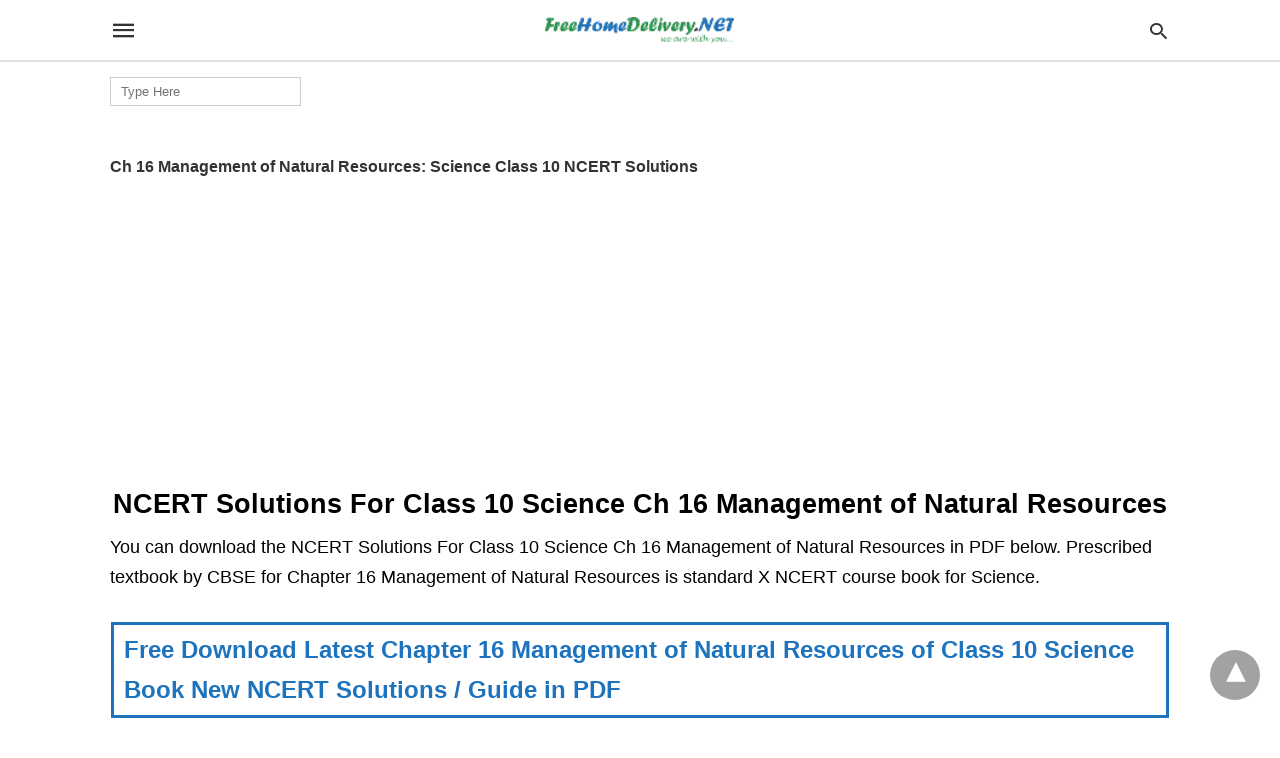

--- FILE ---
content_type: text/html; charset=UTF-8
request_url: https://freehomedelivery.net/ncert-solutions-class-10-science-chapter-16-management-natural-resources/?amp=1
body_size: 17686
content:
<!DOCTYPE html>
<html amp lang="en-US" i-amphtml-layout="" i-amphtml-no-boilerplate="" transformed="self;v=1" i-amphtml-binding> <head><meta charset="utf-8"><meta name="viewport" content="width=device-width"><link rel="preconnect" href="//cdn.ampproject.org"><link as="script" crossorigin="anonymous" href="https://cdn.ampproject.org/v0.mjs" rel="modulepreload"><style amp-runtime="" i-amphtml-version="012510081644000">html{overflow-x:hidden!important}html.i-amphtml-fie{height:100%!important;width:100%!important}html:not([amp4ads]),html:not([amp4ads]) body{height:auto!important}html:not([amp4ads]) body{margin:0!important}body{-webkit-text-size-adjust:100%;-moz-text-size-adjust:100%;-ms-text-size-adjust:100%;text-size-adjust:100%}html.i-amphtml-singledoc.i-amphtml-embedded{-ms-touch-action:pan-y pinch-zoom;touch-action:pan-y pinch-zoom}html.i-amphtml-fie>body,html.i-amphtml-singledoc>body{overflow:visible!important}html.i-amphtml-fie:not(.i-amphtml-inabox)>body,html.i-amphtml-singledoc:not(.i-amphtml-inabox)>body{position:relative!important}html.i-amphtml-ios-embed-legacy>body{overflow-x:hidden!important;overflow-y:auto!important;position:absolute!important}html.i-amphtml-ios-embed{overflow-y:auto!important;position:static}#i-amphtml-wrapper{overflow-x:hidden!important;overflow-y:auto!important;position:absolute!important;top:0!important;left:0!important;right:0!important;bottom:0!important;margin:0!important;display:block!important}html.i-amphtml-ios-embed.i-amphtml-ios-overscroll,html.i-amphtml-ios-embed.i-amphtml-ios-overscroll>#i-amphtml-wrapper{-webkit-overflow-scrolling:touch!important}#i-amphtml-wrapper>body{position:relative!important;border-top:1px solid transparent!important}#i-amphtml-wrapper+body{visibility:visible}#i-amphtml-wrapper+body .i-amphtml-lightbox-element,#i-amphtml-wrapper+body[i-amphtml-lightbox]{visibility:hidden}#i-amphtml-wrapper+body[i-amphtml-lightbox] .i-amphtml-lightbox-element{visibility:visible}#i-amphtml-wrapper.i-amphtml-scroll-disabled,.i-amphtml-scroll-disabled{overflow-x:hidden!important;overflow-y:hidden!important}amp-instagram{padding:54px 0px 0px!important;background-color:#fff}amp-iframe iframe{box-sizing:border-box!important}[amp-access][amp-access-hide]{display:none}[subscriptions-dialog],body:not(.i-amphtml-subs-ready) [subscriptions-action],body:not(.i-amphtml-subs-ready) [subscriptions-section]{display:none!important}amp-experiment,amp-live-list>[update]{display:none}amp-list[resizable-children]>.i-amphtml-loading-container.amp-hidden{display:none!important}amp-list [fetch-error],amp-list[load-more] [load-more-button],amp-list[load-more] [load-more-end],amp-list[load-more] [load-more-failed],amp-list[load-more] [load-more-loading]{display:none}amp-list[diffable] div[role=list]{display:block}amp-story-page,amp-story[standalone]{min-height:1px!important;display:block!important;height:100%!important;margin:0!important;padding:0!important;overflow:hidden!important;width:100%!important}amp-story[standalone]{background-color:#000!important;position:relative!important}amp-story-page{background-color:#757575}amp-story .amp-active>div,amp-story .i-amphtml-loader-background{display:none!important}amp-story-page:not(:first-of-type):not([distance]):not([active]){transform:translateY(1000vh)!important}amp-autocomplete{position:relative!important;display:inline-block!important}amp-autocomplete>input,amp-autocomplete>textarea{padding:0.5rem;border:1px solid rgba(0,0,0,.33)}.i-amphtml-autocomplete-results,amp-autocomplete>input,amp-autocomplete>textarea{font-size:1rem;line-height:1.5rem}[amp-fx^=fly-in]{visibility:hidden}amp-script[nodom],amp-script[sandboxed]{position:fixed!important;top:0!important;width:1px!important;height:1px!important;overflow:hidden!important;visibility:hidden}
/*# sourceURL=/css/ampdoc.css*/[hidden]{display:none!important}.i-amphtml-element{display:inline-block}.i-amphtml-blurry-placeholder{transition:opacity 0.3s cubic-bezier(0.0,0.0,0.2,1)!important;pointer-events:none}[layout=nodisplay]:not(.i-amphtml-element){display:none!important}.i-amphtml-layout-fixed,[layout=fixed][width][height]:not(.i-amphtml-layout-fixed){display:inline-block;position:relative}.i-amphtml-layout-responsive,[layout=responsive][width][height]:not(.i-amphtml-layout-responsive),[width][height][heights]:not([layout]):not(.i-amphtml-layout-responsive),[width][height][sizes]:not(img):not([layout]):not(.i-amphtml-layout-responsive){display:block;position:relative}.i-amphtml-layout-intrinsic,[layout=intrinsic][width][height]:not(.i-amphtml-layout-intrinsic){display:inline-block;position:relative;max-width:100%}.i-amphtml-layout-intrinsic .i-amphtml-sizer{max-width:100%}.i-amphtml-intrinsic-sizer{max-width:100%;display:block!important}.i-amphtml-layout-container,.i-amphtml-layout-fixed-height,[layout=container],[layout=fixed-height][height]:not(.i-amphtml-layout-fixed-height){display:block;position:relative}.i-amphtml-layout-fill,.i-amphtml-layout-fill.i-amphtml-notbuilt,[layout=fill]:not(.i-amphtml-layout-fill),body noscript>*{display:block;overflow:hidden!important;position:absolute;top:0;left:0;bottom:0;right:0}body noscript>*{position:absolute!important;width:100%;height:100%;z-index:2}body noscript{display:inline!important}.i-amphtml-layout-flex-item,[layout=flex-item]:not(.i-amphtml-layout-flex-item){display:block;position:relative;-ms-flex:1 1 auto;flex:1 1 auto}.i-amphtml-layout-fluid{position:relative}.i-amphtml-layout-size-defined{overflow:hidden!important}.i-amphtml-layout-awaiting-size{position:absolute!important;top:auto!important;bottom:auto!important}i-amphtml-sizer{display:block!important}@supports (aspect-ratio:1/1){i-amphtml-sizer.i-amphtml-disable-ar{display:none!important}}.i-amphtml-blurry-placeholder,.i-amphtml-fill-content{display:block;height:0;max-height:100%;max-width:100%;min-height:100%;min-width:100%;width:0;margin:auto}.i-amphtml-layout-size-defined .i-amphtml-fill-content{position:absolute;top:0;left:0;bottom:0;right:0}.i-amphtml-replaced-content,.i-amphtml-screen-reader{padding:0!important;border:none!important}.i-amphtml-screen-reader{position:fixed!important;top:0px!important;left:0px!important;width:4px!important;height:4px!important;opacity:0!important;overflow:hidden!important;margin:0!important;display:block!important;visibility:visible!important}.i-amphtml-screen-reader~.i-amphtml-screen-reader{left:8px!important}.i-amphtml-screen-reader~.i-amphtml-screen-reader~.i-amphtml-screen-reader{left:12px!important}.i-amphtml-screen-reader~.i-amphtml-screen-reader~.i-amphtml-screen-reader~.i-amphtml-screen-reader{left:16px!important}.i-amphtml-unresolved{position:relative;overflow:hidden!important}.i-amphtml-select-disabled{-webkit-user-select:none!important;-ms-user-select:none!important;user-select:none!important}.i-amphtml-notbuilt,[layout]:not(.i-amphtml-element),[width][height][heights]:not([layout]):not(.i-amphtml-element),[width][height][sizes]:not(img):not([layout]):not(.i-amphtml-element){position:relative;overflow:hidden!important;color:transparent!important}.i-amphtml-notbuilt:not(.i-amphtml-layout-container)>*,[layout]:not([layout=container]):not(.i-amphtml-element)>*,[width][height][heights]:not([layout]):not(.i-amphtml-element)>*,[width][height][sizes]:not([layout]):not(.i-amphtml-element)>*{display:none}amp-img:not(.i-amphtml-element)[i-amphtml-ssr]>img.i-amphtml-fill-content{display:block}.i-amphtml-notbuilt:not(.i-amphtml-layout-container),[layout]:not([layout=container]):not(.i-amphtml-element),[width][height][heights]:not([layout]):not(.i-amphtml-element),[width][height][sizes]:not(img):not([layout]):not(.i-amphtml-element){color:transparent!important;line-height:0!important}.i-amphtml-ghost{visibility:hidden!important}.i-amphtml-element>[placeholder],[layout]:not(.i-amphtml-element)>[placeholder],[width][height][heights]:not([layout]):not(.i-amphtml-element)>[placeholder],[width][height][sizes]:not([layout]):not(.i-amphtml-element)>[placeholder]{display:block;line-height:normal}.i-amphtml-element>[placeholder].amp-hidden,.i-amphtml-element>[placeholder].hidden{visibility:hidden}.i-amphtml-element:not(.amp-notsupported)>[fallback],.i-amphtml-layout-container>[placeholder].amp-hidden,.i-amphtml-layout-container>[placeholder].hidden{display:none}.i-amphtml-layout-size-defined>[fallback],.i-amphtml-layout-size-defined>[placeholder]{position:absolute!important;top:0!important;left:0!important;right:0!important;bottom:0!important;z-index:1}amp-img[i-amphtml-ssr]:not(.i-amphtml-element)>[placeholder]{z-index:auto}.i-amphtml-notbuilt>[placeholder]{display:block!important}.i-amphtml-hidden-by-media-query{display:none!important}.i-amphtml-element-error{background:red!important;color:#fff!important;position:relative!important}.i-amphtml-element-error:before{content:attr(error-message)}i-amp-scroll-container,i-amphtml-scroll-container{position:absolute;top:0;left:0;right:0;bottom:0;display:block}i-amp-scroll-container.amp-active,i-amphtml-scroll-container.amp-active{overflow:auto;-webkit-overflow-scrolling:touch}.i-amphtml-loading-container{display:block!important;pointer-events:none;z-index:1}.i-amphtml-notbuilt>.i-amphtml-loading-container{display:block!important}.i-amphtml-loading-container.amp-hidden{visibility:hidden}.i-amphtml-element>[overflow]{cursor:pointer;position:relative;z-index:2;visibility:hidden;display:initial;line-height:normal}.i-amphtml-layout-size-defined>[overflow]{position:absolute}.i-amphtml-element>[overflow].amp-visible{visibility:visible}template{display:none!important}.amp-border-box,.amp-border-box *,.amp-border-box :after,.amp-border-box :before{box-sizing:border-box}amp-pixel{display:none!important}amp-analytics,amp-auto-ads,amp-story-auto-ads{position:fixed!important;top:0!important;width:1px!important;height:1px!important;overflow:hidden!important;visibility:hidden}amp-story{visibility:hidden!important}html.i-amphtml-fie>amp-analytics{position:initial!important}[visible-when-invalid]:not(.visible),form [submit-error],form [submit-success],form [submitting]{display:none}amp-accordion{display:block!important}@media (min-width:1px){:where(amp-accordion>section)>:first-child{margin:0;background-color:#efefef;padding-right:20px;border:1px solid #dfdfdf}:where(amp-accordion>section)>:last-child{margin:0}}amp-accordion>section{float:none!important}amp-accordion>section>*{float:none!important;display:block!important;overflow:hidden!important;position:relative!important}amp-accordion,amp-accordion>section{margin:0}amp-accordion:not(.i-amphtml-built)>section>:last-child{display:none!important}amp-accordion:not(.i-amphtml-built)>section[expanded]>:last-child{display:block!important}
/*# sourceURL=/css/ampshared.css*/</style><meta name="description" content="Ch 16 Management of Natural Resources: Science Class 10 NCERT Solutions Ch 16 Management of Natural Resources: Science Class 10 NCERT Solutions"><meta property="og:locale" content="en_US"><meta property="og:type" content="article"><meta property="og:title" content="Ch 16 Management of Natural Resources: Science Class 10 NCERT Solutions"><meta property="og:description" content="Ch 16 Management of Natural Resources: Science Class 10 NCERT Solutions Ch 16 Management of Natural Resources: Science Class 10 NCERT Solutions"><meta property="og:url" content="https://freehomedelivery.net/ncert-solutions-class-10-science-chapter-16-management-natural-resources/"><meta property="og:site_name" content="NCERT Books, Solutions, CBSE Online, Guide, Syllabus, Sample Paper"><meta property="article:publisher" content="https://www.facebook.com/freehomedelivery.net/"><meta property="article:modified_time" content="2025-10-21T04:41:31+00:00"><meta property="og:image" content="https://freehomedelivery.net/wp-content/uploads/2019/08/ncert-Class-10-Science.jpg"><meta property="og:image:width" content="375"><meta property="og:image:height" content="499"><meta property="og:image:type" content="image/jpeg"><meta name="twitter:card" content="summary_large_image"><meta name="twitter:site" content="@freehomenet"><meta name="twitter:label1" content="Est. reading time"><meta name="twitter:data1" content="1 minute"><meta name="msapplication-TileImage" content="/wp-content/uploads/2016/11/logo-favicon.png"><meta name="theme-color" content="#eeee20"><meta name="amp-google-client-id-api" content="googleanalytics"><meta name="generator" content="AMP for WP 1.1.9"><link rel="preload" as="font" href="https://freehomedelivery.net/wp-content/plugins/accelerated-mobile-pages/templates/design-manager/swift/fonts/icomoon.ttf" type="font/ttf" crossorigin><script src="https://cdn.ampproject.org/v0.mjs" async type="module" crossorigin="anonymous"></script><script async nomodule src="https://cdn.ampproject.org/v0.js" crossorigin="anonymous"></script><script custom-element="amp-ad" src="https://cdn.ampproject.org/v0/amp-ad-0.1.mjs" async type="module" crossorigin="anonymous"></script><script async nomodule src="https://cdn.ampproject.org/v0/amp-ad-0.1.js" crossorigin="anonymous" custom-element="amp-ad"></script><script custom-element="amp-analytics" src="https://cdn.ampproject.org/v0/amp-analytics-0.1.mjs" async type="module" crossorigin="anonymous"></script><script async nomodule src="https://cdn.ampproject.org/v0/amp-analytics-0.1.js" crossorigin="anonymous" custom-element="amp-analytics"></script><script custom-element="amp-auto-ads" src="https://cdn.ampproject.org/v0/amp-auto-ads-0.1.mjs" async type="module" crossorigin="anonymous"></script><script async nomodule src="https://cdn.ampproject.org/v0/amp-auto-ads-0.1.js" crossorigin="anonymous" custom-element="amp-auto-ads"></script><script custom-element="amp-bind" src="https://cdn.ampproject.org/v0/amp-bind-latest.mjs" async type="module" crossorigin="anonymous"></script><script async nomodule src="https://cdn.ampproject.org/v0/amp-bind-latest.js" crossorigin="anonymous" custom-element="amp-bind"></script><script custom-element="amp-form" src="https://cdn.ampproject.org/v0/amp-form-latest.mjs" async type="module" crossorigin="anonymous"></script><script async nomodule src="https://cdn.ampproject.org/v0/amp-form-latest.js" crossorigin="anonymous" custom-element="amp-form"></script><link rel="icon" href="/wp-content/uploads/2016/11/logo-favicon-150x144.png" sizes="32x32"><link rel="icon" href="/wp-content/uploads/2016/11/logo-favicon.png" sizes="192x192"><style amp-custom> body{font-family:'Poppins', sans-serif;font-size:16px;line-height:1.25}ol, ul{list-style-position:inside}p, ol, ul, figure{margin:0 0 1em;padding:0}a, a:active, a:visited{text-decoration:none;color:#005be2}body a:hover{color:#005be2}#ampforwp-jp-relatedposts{padding-top:1em;margin:1em 0;position:relative;clear:both}#ampforwp-jp-relatedposts h3.jp-relatedposts-headline{margin:0 0 1em;display:inline-block;float:left;font-size:9pt;font-weight:700;font-family:inherit}#ampforwp-jp-relatedposts .jp-relatedposts-items-visual{margin-right:-20px}#ampforwp-jp-relatedposts .jp-relatedposts-items{clear:left}#ampforwp-jp-relatedposts .jp-relatedposts-items-visual .jp-relatedposts-post{padding-right:20px;-moz-opacity:.8;opacity:.8}#ampforwp-jp-relatedposts .jp-relatedposts-items .jp-relatedposts-post{float:left;width:33%;margin:0 0 1em;box-sizing:border-box;-moz-box-sizing:border-box;-webkit-box-sizing:border-box}#ampforwp-jp-relatedposts .jp-relatedposts-items-visual h4.jp-relatedposts-post-title{text-transform:none;font-family:inherit;display:block;max-width:100%}#ampforwp-jp-relatedposts .jp-relatedposts-items p,#ampforwp-jp-relatedposts .jp-relatedposts-items time,#ampforwp-jp-relatedposts .jp-relatedposts-items-visual h4.jp-relatedposts-post-title{font-size:14px;line-height:20px;margin:0}#ampforwp-jp-relatedposts .jp-relatedposts-items .jp-relatedposts-post .jp-relatedposts-post-title a{font-size:inherit;font-weight:400;text-decoration:none;-moz-opacity:1;opacity:1}pre{white-space:pre-wrap}.left{float:left}.right{float:right}.hidden, .hide, .logo .hide{display:none}.screen-reader-text{border:0;clip:rect(1px, 1px, 1px, 1px);clip-path:inset(50%);height:1px;margin:-1px;overflow:hidden;padding:0;position:absolute;width:1px;word-wrap:normal}.clearfix{clear:both}blockquote{background:#f1f1f1;margin:10px 0 20px 0;padding:15px}blockquote p:last-child{margin-bottom:0}.amp-wp-unknown-size img{object-fit:contain}.amp-wp-enforced-sizes{max-width:100%}html,body,div,span,object,iframe,h1,h2,h3,h4,h5,h6,p,blockquote,pre,abbr,address,cite,code,del,dfn,em,img,ins,kbd,q,samp,small,strong,sub,sup,var,b,i,dl,dt,dd,ol,ul,li,fieldset,form,label,legend,table,caption,tbody,tfoot,thead,tr,th,td,article,aside,canvas,details,figcaption,figure,footer,header,hgroup,menu,nav,section,summary,time,mark,audio,video{margin:0;padding:0;border:0;outline:0;font-size:100%;vertical-align:baseline;background:transparent}body{line-height:1}article,aside,details,figcaption,figure,footer,header,hgroup,menu,nav,section{display:block}nav ul{list-style:none}blockquote,q{quotes:none}blockquote:before,blockquote:after,q:before,q:after{content:none}a{margin:0;padding:0;font-size:100%;vertical-align:baseline;background:transparent}table{border-collapse:collapse;border-spacing:0}hr{display:block;height:1px;border:0;border-top:1px solid #ccc;margin:1em 0;padding:0}input,select{vertical-align:middle}*,*:after,*:before{box-sizing:border-box;-ms-box-sizing:border-box;-o-box-sizing:border-box}.alignright{float:right;margin-left:10px}.alignleft{float:left;margin-right:10px}.aligncenter{display:block;margin-left:auto;margin-right:auto;text-align:center}amp-iframe{max-width:100%;margin-bottom:20px}amp-wistia-player{margin:5px 0px}.wp-caption{padding:0}figcaption,.wp-caption-text{font-size:12px;line-height:1.5em;margin:0;padding:.66em 10px .75em;text-align:center}amp-carousel > amp-img > img{object-fit:contain}.amp-carousel-container{position:relative;width:100%;height:100%}.amp-carousel-img img{object-fit:contain}amp-instagram{box-sizing:initial}figure.aligncenter amp-img{margin:0 auto}.rr span,.loop-date,.fbp-cnt .amp-author,.display-name,.author-name{color:#191919}.fsp-cnt .loop-category li{padding:8px 0px}.fbp-cnt h2.loop-title{padding:8px 0px}.cntr{max-width:1100px;margin:0 auto;width:100%;padding:0px 20px}@font-face{font-family:'icomoon';font-display:swap;font-style:normal;font-weight:normal;src:local('icomoon'), local('icomoon'), url('https://freehomedelivery.net/wp-content/plugins/accelerated-mobile-pages/templates/design-manager/swift/fonts/icomoon.ttf')}header .cntr{max-width:1100px;margin:0 auto}.h_m{position:static;background:rgba(255,255,255,1);border-bottom:1px solid;border-color:rgba(0,0,0,0.12);padding:0 0 0 0;margin:0 0 0 0}.content-wrapper{margin-top:0px}.h_m_w{width:100%;clear:both;display:inline-flex;height:60px}.icon-src:before{content:"\e8b6";font-family:'icomoon';font-size:23px}.isc:after{content:"\e8cc";font-family:'icomoon';font-size:20px}.h-ic a:after, .h-ic a:before{color:rgba(51,51,51,1)}.h-ic{margin:0px 10px;align-self:center}.amp-logo a{line-height:0;display:inline-block;margin:0;font-size:17px;font-weight:700;text-transform:uppercase;display:inline-block;color:rgba(51,51,51,1)}.logo h1{margin:0;font-size:17px;font-weight:700;text-transform:uppercase;display:inline-block}.h-srch a{line-height:1;display:block}.amp-logo amp-img{margin:0 auto}@media(max-width:480px){.h-sing{font-size:13px}}.logo{z-index:2;flex-grow:1;align-self:center;text-align:center;line-height:0}.h-1{display:flex;order:1}.h-nav{order:-1;align-self:center;flex-basis:30px}.h-ic:last-child{margin-right:0}.lb-t{position:fixed;top:-50px;width:100%;width:100%;opacity:0;transition:opacity .5s ease-in-out;overflow:hidden;z-index:9;background:rgba(20,20,22,0.9)}.lb-t img{margin:auto;position:absolute;top:0;left:0;right:0;bottom:0;max-height:0%;max-width:0%;border:3px solid white;box-shadow:0px 0px 8px rgba(0,0,0,.3);box-sizing:border-box;transition:.5s ease-in-out}a.lb-x{display:block;width:50px;height:50px;box-sizing:border-box;background:tranparent;color:black;text-decoration:none;position:absolute;top:-80px;right:0;transition:.5s ease-in-out}a.lb-x:after{content:"\e5cd";font-family:'icomoon';font-size:30px;line-height:0;display:block;text-indent:1px;color:rgba(255,255,255,0.8)}.lb-t:target{opacity:1;top:0;bottom:0;left:0;z-index:2}.lb-t:target img{max-height:100%;max-width:100%}.lb-t:target a.lb-x{top:25px}.lb img{cursor:pointer}.lb-btn form{position:absolute;top:200px;left:0;right:0;margin:0 auto;text-align:center}.lb-btn .s{padding:10px}.lb-btn .icon-search{padding:10px;cursor:pointer}.amp-search-wrapper{width:80%;margin:0 auto;position:relative}.overlay-search:before{content:"\e8b6";font-family:'icomoon';font-size:24px;position:absolute;right:0;cursor:pointer;top:4px;color:rgba(255,255,255,0.8)}.amp-search-wrapper .icon-search{cursor:pointer;background:transparent;border:none;display:inline-block;width:30px;height:30px;opacity:0;position:absolute;z-index:100;right:0;top:0}.lb-btn .s{padding:10px;background:transparent;border:none;border-bottom:1px solid #504c4c;width:100%;color:rgba(255,255,255,0.8)}.m-ctr{background:rgba(20,20,22,0.9)}.tg, .fsc{display:none}.fsc{width:100%;height:-webkit-fill-available;position:absolute;cursor:pointer;top:0;left:0;z-index:9}.tg:checked + .hamb-mnu > .m-ctr{margin-left:0;border-right:1px solid}.tg:checked + .hamb-mnu > .m-ctr .c-btn{position:fixed;right:5px;top:5px;background:rgba(20,20,22,0.9);border-radius:50px}.m-ctr{margin-left:-100%;float:left}.tg:checked + .hamb-mnu > .fsc{display:block;background:rgba(0,0,0,.9);height:100%}.t-btn, .c-btn{cursor:pointer}.t-btn:after{content:"\e5d2";font-family:"icomoon";font-size:28px;display:inline-block;color:rgba(51,51,51,1)}.c-btn:after{content:"\e5cd";font-family:"icomoon";font-size:20px;color:rgba(255,255,255,0.8);line-height:0;display:block;text-indent:1px}.c-btn{float:right;padding:15px 5px}header[style] label.c-btn, header[style] .lb-t:target a.lb-x{margin-top:30px}.m-ctr{transition:margin 0.3s ease-in-out}.m-ctr{width:90%;height:100%;position:absolute;z-index:99;padding:2% 0% 100vh 0%}.m-menu{display:inline-block;width:100%;padding:2px 20px 10px 20px}.m-scrl{overflow-y:scroll;display:inline-block;width:100%;max-height:94vh}.m-menu .amp-menu .toggle:after{content:"\e313";font-family:'icomoon';font-size:25px;display:inline-block;top:1px;padding:5px;transform:rotate(270deg);right:0;left:auto;cursor:pointer;border-radius:35px;color:rgba(255,255,255,0.8)}.m-menu .amp-menu li.menu-item-has-children:after{display:none}.m-menu .amp-menu li ul{font-size:14px}.m-menu .amp-menu{list-style-type:none;padding:0}.m-menu .amp-menu > li a{color:rgba(255,255,255,0.8);padding:12px 7px;margin-bottom:0;display:inline-block}.menu-btn{margin-top:30px;text-align:center}.menu-btn a{color:#fff;border:2px solid #ccc;padding:15px 30px;display:inline-block}.amp-menu li.menu-item-has-children>ul>li{width:100%}.m-menu .amp-menu li.menu-item-has-children>ul>li{padding-left:0;border-bottom:1px solid;margin:0px 10px}.m-menu .link-menu .toggle{width:100%;height:100%;position:absolute;top:0px;right:0;cursor:pointer}.m-menu .amp-menu .sub-menu li:last-child{border:none}.m-menu .amp-menu a{padding:7px 15px}.m-menu > li{font-size:17px}.amp-menu .toggle:after{position:absolute}.m-menu .toggle{float:right}.m-menu input{display:none}.m-menu .amp-menu [id^=drop]:checked + label + ul{display:block}.m-menu .amp-menu [id^=drop]:checked + .toggle:after{transform:rotate(360deg)}.hamb-mnu ::-webkit-scrollbar{display:none}.p-m-fl{width:100%;border-bottom:1px solid rgba(0, 0, 0, 0.05);background:rgba(239,239,239,1)}.p-menu{width:100%;text-align:center;margin:0px auto;padding:0px 25px 0px 25px}.p-menu ul li{display:inline-block;margin-right:21px;font-size:12px;line-height:20px;letter-spacing:1px;font-weight:400;position:relative}.p-menu ul li a{color:rgba(53,53,53,1);padding:12px 0px 12px 0px;display:inline-block}.p-menu input{display:none}.p-menu .amp-menu .toggle:after{display:none}.p-menu{white-space:nowrap}@media(max-width:768px){.p-menu{overflow:scroll}}.sp{width:100%;margin-top:20px;display:inline-block}.breadcrumbs{padding-bottom:10px;border-bottom:1px solid #eee;display:inline-block;width:100%;font-size:10px;text-transform:uppercase}#breadcrumbs li{list-style-type:none}#breadcrumbs a{color:#999}#breadcrumbs a:hover{color:#005be2}.amp-post-title{font-size:48px;line-height:58px;color:#333;margin:0;padding-top:15px}.shr-txt{text-transform:uppercase;font-size:12px;color:#666;font-weight:400;margin-bottom:12px;display:block}.cntn-wrp{font-size:18px;color:#000;line-height:1.7}.cntn-wrp small{font-size:11px;line-height:1.2;color:#111}.cntn-wrp p, .cntn-wrp ul, .cntn-wrp ol{margin:0px 0px 30px 0px;word-break:break-word}blockquote{margin-bottom:20px}blockquote p{font-size:34px;line-height:1.4;font-weight:700;position:relative;padding:30px 0 0 0}blockquote p:before{content:"";border-top:8px solid #000;width:115px;line-height:40px;display:inline-block;position:absolute;top:0}.form-submit #submit{background-color:#005be2;font-size:14px;text-align:center;border-radius:3px;font-weight:500;color:#fff;cursor:pointer;margin:0;border:0;padding:11px 21px}#respond p{margin:12px 0}@media (max-width:480px){blockquote p{font-size:20px}}.pg table{width:100%;margin-bottom:25px;overflow-x:auto;word-break:normal}.pg td{padding:0.5em 1em;border:1px solid #ddd}.pg tr:nth-child(odd) td{background:#f7f7f7}@media(max-width:767px){.pg table{display:-webkit-box}}pre{padding:30px 15px;background:#f7f7f7;white-space:pre-wrap;;font-size:14px;color:#666666;border-left:3px solid;border-color:#005be2;margin-bottom:20px}.cntn-wrp{font-family:'Poppins', sans-serif}.m-srch #amp-search-submit{cursor:pointer;background:transparent;border:none;display:inline-block;width:30px;height:30px;opacity:0;position:absolute;z-index:100;right:0;top:0}.m-srch .amp-search-wrapper{border:1px solid rgba(255,255,255,0.8);background:rgba(255,255,255,0.8);width:100%;border-radius:60px}.m-srch .s{padding:10px 15px;border:none;width:100%;color:rgba(20,20,22,0.9);background:rgba(255,255,255,0.8);border-radius:60px}.m-srch{border-top:1px solid;padding:20px}.m-srch .overlay-search:before{color:rgba(20,20,22,0.9);padding-right:10px;top:6px}.cp-rgt{font-size:11px;line-height:1.2;color:rgba(255,255,255,0.8);padding:20px;text-align:center;border-top:1px solid}.cp-rgt a{color:rgba(255,255,255,0.8);border-bottom:1px solid rgba(255,255,255,0.8);margin-left:10px}.cp-rgt .view-non-amp{display:none}a.btt:hover{cursor:pointer}.footer{margin-top:80px}.f-menu ul li .sub-menu{display:none}.f-menu ul li{display:inline-block;margin-right:20px}.f-menu ul li a{padding:0;color:#575656}.f-menu ul > li:hover a{color:#005be2}.f-menu{font-size:14px;line-height:1.4;margin-bottom:30px}.rr{font-size:12px;color:rgba(136,136,136,1)}.rr span{margin:0 10px 0 0px}.f-menu ul li.menu-item-has-children:hover > ul{display:none}.f-menu ul li.menu-item-has-children:after{display:none}.f-w{display:inline-flex;width:100%;flex-wrap:wrap;margin:15px -15px 0px}.f-w-f2{text-align:center;border-top:1px solid rgba(238,238,238,1);padding:50px 0 50px 0}.w-bl{margin-left:0;display:flex;flex-direction:column;position:relative;flex:1 0 22%;margin:0 15px 30px;line-height:1.5;font-size:14px}.w-bl h4{font-size:12px;font-weight:500;margin-bottom:20px;text-transform:uppercase;letter-spacing:1px;padding-bottom:4px}.w-bl ul li{list-style-type:none;margin-bottom:15px}.w-bl ul li:last-child{margin-bottom:0}.w-bl ul li a{text-decoration:none}.w-bl .menu li .sub-menu, .w-bl .lb-x{display:none}.w-bl .menu li .sub-menu, .w-bl .lb-x{display:none}.w-bl table{border-collapse:collapse;margin:0 0 1.5em;width:100%}.w-bl tr{border-bottom:1px solid #eee}.w-bl th, .w-bl td{text-align:center}.w-bl td{padding:0.4em}.w-bl th:first-child, .w-bl td:first-child{padding-left:0}.w-bl thead th{border-bottom:2px solid #bbb;padding-bottom:0.5em;padding:0.4em}.w-bl .calendar_wrap caption{font-size:14px;margin-bottom:10px}.w-bl form{display:inline-flex;flex-wrap:wrap;align-items:center}.w-bl .search-submit{text-indent:-9999px;padding:0;margin:0;background:transparent;line-height:0;display:inline-block;opacity:0}.w-bl .search-button:after{content:"\e8b6";font-family:'icomoon';font-size:23px;display:inline-block;cursor:pointer}.w-bl .search-field{border:1px solid #ccc;padding:6px 10px}.f-menu{font-size:14px;line-height:1.4;margin-bottom:30px}.f-menu ul li{display:inline-block;margin-right:20px}.f-menu .sub-menu{display:none}.rr{font-size:13px;color:rgba(136,136,136,1)}@media(max-width:768px){.footer{margin-top:60px}.w-bl{flex:1 0 22%}.f-menu ul li{margin-bottom:10px}}@media(max-width:480px){.footer{margin-top:50px}.f-w-f2{padding:25px 0px}.f-w{display:block;margin:15px 0px 0px}.w-bl{margin-bottom:40px}.w-bl{flex:100%}.w-bl ul li{margin-bottom:11px}.f-menu ul li{display:inline-block;line-height:1.8;margin-right:13px}.f-menu .amp-menu > li a{padding:0;font-size:12px;color:#7a7a7a}.rr{margin-top:15px;font-size:11px}}@media(max-width:425px){.footer{margin-top:35px}.w-bl h4{margin-bottom:15px}}.ss-ic ul li{font-family:'icomoon';list-style-type:none;display:inline-block}.ss-ic li a{color:#fff;padding:5px;border-radius:3px;margin:0px 10px 10px 0px;display:inline-block}.ss-ic li a.s_tw{color:#FFFFFF}.s_tw{background:#000000}.ss-ic li a.s_li{color:#00cc00}.ss-ic ul li .s_fb{color:#fff;background:#3b5998}.s_fb:after{content:"\e92d"}.s_tw:after{content:"\e942";color:#fff}.s_tw:after{content:"";background-image:url("[data-uri]");background-size:cover;width:16px;height:16px;display:inline-block}.s_lk{background:#0077b5}.s_lk:after{content:"\e934"}.content-wrapper a, .breadcrumb ul li a, .srp ul li, .rr a{transition:all 0.3s ease-in-out 0s}[class^="icon-"], [class*=" icon-"]{font-family:'icomoon';speak:none;font-style:normal;font-weight:normal;font-variant:normal;text-transform:none;line-height:1;-webkit-font-smoothing:antialiased;-moz-osx-font-smoothing:grayscale}.amp-ad-1{max-width:1000px}.amp-ad-2{max-width:1000px}.amp-ad-3{max-width:1000px}.amp-ad-4{max-width:1000px}.amp-ad-5{max-width:1000px}@media (min-width:768px){.wp-block-columns{display:flex}.wp-block-column{max-width:50%;margin:0px 10px}}amp-facebook-like{max-height:28px;top:6px;margin-right:10px}.ss-ic li a{display:initial}.ampforwp-blocks-gallery-caption{font-size:16px}.m-s-i li a.s_telegram:after{content:"\e93f"}.cntn-wrp h1, .cntn-wrp h2, .cntn-wrp h3, .cntn-wrp h4, .cntn-wrp h5, h6{margin-bottom:5px}.cntn-wrp h1{font-size:32px}.cntn-wrp h2{font-size:27px}.cntn-wrp h3{font-size:24px}.cntn-wrp h4{font-size:20px}.cntn-wrp h5{font-size:17px}.cntn-wrp h6{font-size:15px}figure.amp-featured-image{margin:10px 0}.amp-wp-content table, .cntn-wrp.artl-cnt table{height:auto}amp-img.amp-wp-enforced-sizes[layout=intrinsic] > img, .amp-wp-unknown-size > img{object-fit:contain}.rtl amp-carousel{direction:ltr}.rtl .amp-menu .toggle:after{left:0;right:unset}.sharedaddy li{display:none}sub{vertical-align:sub;font-size:small}sup{vertical-align:super;font-size:small}@media only screen and (max-width:480px){svg{max-width:250px;max-height:250px}}h2.amp-post-title{word-break:break-word;word-wrap:break-word}h2.amp-wp-sub-title{word-break:break-word;word-wrap:break-word}h2.amp-wp-sub-title{font-size:20px;line-height:1.4em;margin-top:0px;color:#a0a0a0}h2.amp-wp-sub-title.center{text-align:center}@media (min-width:768px){.artl-cnt .wp-block-column{max-width:100%}}h1,h2,h3,h4,h5,h6,.amp-wp-title{font-family:1}.btt{position:fixed;bottom:20px;right:20px;background:rgba(71, 71, 71, 0.5);color:#fff;border-radius:100%;width:50px;height:50px;text-decoration:none}.btt:hover{color:#fff;background:#474747}.btt:before{content:'\25be';display:block;font-size:35px;font-weight:600;color:#fff;transform:rotate(180deg);text-align:center;line-height:1.5} .wp-block-table{min-width:240px}table.wp-block-table.alignright,table.wp-block-table.alignleft,table.wp-block-table.aligncenter{width:auto}table.wp-block-table.aligncenter{width:50%}table.wp-block-table.alignfull,table.wp-block-table.alignwide{display:table}table{overflow-x:auto}table a:link{font-weight:bold;text-decoration:none}table a:visited{color:#999999;font-weight:bold;text-decoration:none}table a:active, table a:hover{color:#bd5a35;text-decoration:underline}table{font-family:Arial, Helvetica, sans-serif;color:#666;font-size:15px;text-shadow:1px 1px 0px #fff;background:inherit;margin:0px;width:95%}table th{padding:21px 25px 22px 25px;border-top:1px solid #fafafa;border-bottom:1px solid #e0e0e0;background:#ededed}table th:first-child{text-align:left;padding-left:20px}table tr:first-child th:first-child{-webkit-border-top-left-radius:3px;border-top-left-radius:3px}table tr:first-child th:last-child{-webkit-border-top-right-radius:3px;border-top-right-radius:3px}table tr{text-align:center;padding-left:20px;border:2px solid #eee}table td:first-child{padding-left:20px;border-left:0}table td{padding:18px;border-top:1px solid #ffffff;border-bottom:1px solid #e0e0e0;border-left:1px solid #e0e0e0}table tr.even td{background:#f6f6f6;background:-webkit-gradient(linear, left top, left bottom, from(#f8f8f8), to(#f6f6f6))}table tr:last-child td{border-bottom:0}table tr:last-child td:first-child{-webkit-border-bottom-left-radius:3px;border-bottom-left-radius:3px}table tr:last-child td:last-child{-webkit-border-bottom-right-radius:3px;border-bottom-right-radius:3px}@media screen and (min-width:650px){table{display:inline-table}}.has-text-align-left{text-align:left}.has-text-align-right{text-align:right}.has-text-align-center{text-align:center}.collapsible-captions amp-img img{object-fit:contain}.web-stories-list__story-poster amp-img{width:100%;height:100%}amp-web-push-widget button.amp-subscribe{display:inline-flex;align-items:center;border-radius:5px;border:0;box-sizing:border-box;margin:0;padding:10px 15px;cursor:pointer;outline:none;font-size:15px;font-weight:500;background:#4A90E2;margin-top:7px;color:white;box-shadow:0 1px 1px 0 rgba(0, 0, 0, 0.5);-webkit-tap-highlight-color:rgba(0, 0, 0, 0)}.amp-logo amp-img{width:190px}.amp-menu input{display:none}.amp-menu li.menu-item-has-children ul{display:none}.amp-menu li{position:relative;display:block}.amp-menu > li a{display:block}div.acss6c945{clear:both;display:block;margin:8px auto;text-align:center}h2.acss2f015{text-align:center}h3.acss2f015{text-align:center}span.acss231a9{color:#ff9900}a.acss231a9{color:#ff9900}.code-block-center{margin:8px auto;text-align:center;display:block;clear:both}.code-block-{}.ai-align-left *{margin:0 auto 0 0;text-align:left}.ai-align-right *{margin:0 0 0 auto;text-align:right}.ai-center *{margin:0 auto;text-align:center}.icon-widgets:before{content:"\e1bd"}.icon-search:before{content:"\e8b6"}.icon-shopping-cart:after{content:"\e8cc"}.amp-post-title{font-size:16px;line-height:21px;color:#333;margin:0;padding-top:0px}a.button-a{border:3px solid brown;display:inline-block;background-color:#ffffff;padding:5px 10px;color:brown;margin:0px 1px;text-decoration:none}a.button-a:hover{background-color:brown;color:#ffffff;text-decoration:none}a.button-blue{border:3px solid #1e73be;display:inline-block;background-color:#ffffff;padding:5px 10px;color:#1e73be;margin:0px 1px;text-decoration:none}a.button-blue:hover{background-color:#1e73be;color:#ffffff;text-decoration:none}a.button-green{border:3px solid darkgreen;display:inline-block;background-color:#ffffff;padding:5px 10px;color:darkgreen;margin:0px 1px;text-decoration:none}a.button-green:hover{background-color:darkgreen;color:#ffffff;text-decoration:none}</style><title>Ch 16 Management of Natural Resources: Science Class 10 NCERT Solutions</title><link rel="canonical" href="https://freehomedelivery.net/ncert-solutions-class-10-science-chapter-16-management-natural-resources/"><script type="application/ld+json" class="yoast-schema-graph">{"@context":"https://schema.org","@graph":[{"@type":"WebPage","@id":"https://freehomedelivery.net/ncert-solutions-class-10-science-chapter-16-management-natural-resources/","url":"https://freehomedelivery.net/ncert-solutions-class-10-science-chapter-16-management-natural-resources/","name":"Ch 16 Management of Natural Resources: Science Class 10 NCERT Solutions","isPartOf":{"@id":"https://freehomedelivery.net/#website"},"primaryImageOfPage":{"@id":"https://freehomedelivery.net/ncert-solutions-class-10-science-chapter-16-management-natural-resources/#primaryimage"},"image":{"@id":"https://freehomedelivery.net/ncert-solutions-class-10-science-chapter-16-management-natural-resources/#primaryimage"},"thumbnailUrl":"https://freehomedelivery.net/wp-content/uploads/2019/08/ncert-Class-10-Science-150x150.jpg","datePublished":"2017-05-07T07:53:45+00:00","dateModified":"2025-10-21T04:41:31+00:00","description":"Ch 16 Management of Natural Resources: Science Class 10 NCERT Solutions Ch 16 Management of Natural Resources: Science Class 10 NCERT Solutions","breadcrumb":{"@id":"https://freehomedelivery.net/ncert-solutions-class-10-science-chapter-16-management-natural-resources/#breadcrumb"},"inLanguage":"en-US","potentialAction":[{"@type":"ReadAction","target":["https://freehomedelivery.net/ncert-solutions-class-10-science-chapter-16-management-natural-resources/"]}]},{"@type":"ImageObject","inLanguage":"en-US","@id":"https://freehomedelivery.net/ncert-solutions-class-10-science-chapter-16-management-natural-resources/#primaryimage","url":"/wp-content/uploads/2019/08/ncert-Class-10-Science.jpg","contentUrl":"/wp-content/uploads/2019/08/ncert-Class-10-Science.jpg","width":375,"height":499,"caption":"NCERT Solutions For Class 10 Science"},{"@type":"BreadcrumbList","@id":"https://freehomedelivery.net/ncert-solutions-class-10-science-chapter-16-management-natural-resources/#breadcrumb","itemListElement":[{"@type":"ListItem","position":1,"name":"NCERT Books, NCERT Solutions, CBSE Sample Papers","item":"https://freehomedelivery.net/"},{"@type":"ListItem","position":2,"name":"Ch 16 Management of Natural Resources: Science Class 10 NCERT Solutions"}]},{"@type":"WebSite","@id":"https://freehomedelivery.net/#website","url":"https://freehomedelivery.net/","name":"NCERT Books, NCERT Solutions, CBSE Online, Guide, Syllabus, Sample Paper","description":"Free Education - CBSE Online, Guide, Syllabus, Sample Paper, NCERT Books, Solutions, Exemplar","publisher":{"@id":"https://freehomedelivery.net/#organization"},"potentialAction":[{"@type":"SearchAction","target":{"@type":"EntryPoint","urlTemplate":"https://freehomedelivery.net/?s={search_term_string}"},"query-input":{"@type":"PropertyValueSpecification","valueRequired":true,"valueName":"search_term_string"}}],"inLanguage":"en-US"},{"@type":"Organization","@id":"https://freehomedelivery.net/#organization","name":"NCERT Books, NCERT Solutions, CBSE Online, Guide, Syllabus, Sample Paper, SSC, UPSC, Results","url":"https://freehomedelivery.net/","logo":{"@type":"ImageObject","inLanguage":"en-US","@id":"https://freehomedelivery.net/#/schema/logo/image/","url":"/wp-content/uploads/2018/08/FreeHomeDelivery.NET-logo.png","contentUrl":"/wp-content/uploads/2018/08/FreeHomeDelivery.NET-logo.png","width":224,"height":31,"caption":"NCERT Books, NCERT Solutions, CBSE Online, Guide, Syllabus, Sample Paper, SSC, UPSC, Results"},"image":{"@id":"https://freehomedelivery.net/#/schema/logo/image/"},"sameAs":["https://www.facebook.com/freehomedelivery.net/","https://x.com/freehomenet","https://www.linkedin.com/in/govind-gupta-437094141/","https://www.youtube.com/channel/UCQJHUBPRhPRBMRoA2JMrvtg"]}]}</script><link rel="apple-touch-icon" href="/wp-content/uploads/2016/11/logo-favicon.png"></head> <body data-amp-auto-lightbox-disable class="body single-post 15200 post-id-15200 singular-15200 amp-single-page page 1.1.9"> <div id="backtotop"></div> <amp-analytics config="https://www.googletagmanager.com/amp.json?id=GTM-TMN5GHQJ" class="i-amphtml-layout-fixed i-amphtml-layout-size-defined" style="width:1px;height:1px" i-amphtml-layout="fixed"></amp-analytics> <header class="header h_m h_m_1"> <input type="checkbox" id="offcanvas-menu" on="change:AMP.setState({ offcanvas_menu: (event.checked ? true : false) })" class="tg"> <div class="hamb-mnu"> <aside class="m-ctr"> <div class="m-scrl"> <div class="menu-heading clearfix"> <label for="offcanvas-menu" class="c-btn"></label> </div> <nav class="m-menu"> <ul id="menu-amp-menu" class="amp-menu"><li id="menu-item-36394" class="menu-item menu-item-type-custom menu-item-object-custom menu-item-36394 "><a href="https://freehomedelivery.net/ncert-solutions/" class="dropdown-toggle" data-toggle="dropdown">NCERT Solutions</a></li> <li id="menu-item-36393" class="menu-item menu-item-type-custom menu-item-object-custom menu-item-36393 "><a href="https://freehomedelivery.net/ncert-books/" class="dropdown-toggle" data-toggle="dropdown">NCERT Books</a></li> <li id="menu-item-55264" class="menu-item menu-item-type-custom menu-item-object-custom menu-item-55264 "><a href="https://freehomedelivery.net/ncert-books-hindi/" class="dropdown-toggle" data-toggle="dropdown">NCERT Books in Hindi</a></li> <li id="menu-item-36392" class="menu-item menu-item-type-custom menu-item-object-custom menu-item-36392 "><a href="https://freehomedelivery.net/cbse-syllabus/" class="dropdown-toggle" data-toggle="dropdown">CBSE Syllabus</a></li> <li id="menu-item-36391" class="menu-item menu-item-type-custom menu-item-object-custom menu-item-36391 "><a href="https://freehomedelivery.net/cbse-sample-papers/" class="dropdown-toggle" data-toggle="dropdown">CBSE Sample Papers</a></li> <li id="menu-item-36464" class="menu-item menu-item-type-custom menu-item-object-custom menu-item-36464 "><a href="https://freehomedelivery.net/ssc/" class="dropdown-toggle" data-toggle="dropdown">SSC</a></li> <li id="menu-item-36465" class="menu-item menu-item-type-custom menu-item-object-custom menu-item-36465 "><a href="https://freehomedelivery.net/upsc-examinations/" class="dropdown-toggle" data-toggle="dropdown">UPSC</a></li> <li id="menu-item-36396" class="menu-item menu-item-type-custom menu-item-object-custom menu-item-36396 "><a href="https://freehomedelivery.net/state-boards/" class="dropdown-toggle" data-toggle="dropdown">All State Boards</a></li> <li id="menu-item-36397" class="menu-item menu-item-type-custom menu-item-object-custom menu-item-36397 "><a href="https://freehomedelivery.net/career/" class="dropdown-toggle" data-toggle="dropdown">Entrance Exams</a></li> </ul> </nav> <div class="m-srch"> <form role="search" method="get" class="amp-search" target="_top" action="https://www.google.com/search"> <div class="amp-search-wrapper"> <label aria-label="Type your query" class="screen-reader-text" for="s">Type your search query and hit enter: </label> <input type="text" placeholder="AMP" value="1" name="" class="hidden"> <label aria-label="search text" for="search-text-40"></label> <input id="search-text-40" type="text" placeholder="Type Here" value="site:https://freehomedelivery.net" name="q" class="s"> <label aria-label="Submit amp search" for="amp-search-submit"> <input type="submit" class="icon-search" value="Search"> </label> <div class="overlay-search"> </div> </div> </form> </div> <div class="cp-rgt"> <span>All Rights Reserved</span><a class="view-non-amp" href="https://freehomedelivery.net/ncert-solutions-class-10-science-chapter-16-management-natural-resources/?amp=1/" title="View Non-AMP Version">View Non-AMP Version</a> </div> </div> </aside> <label for="offcanvas-menu" class="fsc"></label> <div class="cntr"> <div class="head h_m_w"> <div class="h-nav"> <label for="offcanvas-menu" class="t-btn"></label> </div> <div class="logo"> <div class="amp-logo"> <a href="https://freehomedelivery.net/" title="NCERT Books, Solutions, CBSE Online, Guide, Syllabus, Sample Paper"> <amp-img data-hero src="https://freehomedelivery.net/wp-content/uploads/2018/05/FreeHomeDelivery.NET-logo-multi-1-1-1.png" width="157" height="22" alt="NCERT Books, Solutions, CBSE Online, Guide, Syllabus, Sample Paper" class="amp-logo i-amphtml-layout-responsive i-amphtml-layout-size-defined" layout="responsive" i-amphtml-layout="responsive" i-amphtml-ssr><i-amphtml-sizer style="display:block;padding-top:14.0127%"></i-amphtml-sizer><img class="i-amphtml-fill-content i-amphtml-replaced-content" decoding="async" alt="NCERT Books, Solutions, CBSE Online, Guide, Syllabus, Sample Paper" src="https://freehomedelivery.net/wp-content/uploads/2018/05/FreeHomeDelivery.NET-logo-multi-1-1-1.png"></amp-img></a> </div> </div> <div class="h-1"> <div class="h-srch h-ic"> <a title="search" class="lb icon-src" href="#search"></a> <div class="lb-btn"> <div class="lb-t" id="search"> <form role="search" method="get" class="amp-search" target="_top" action="https://www.google.com/search"> <div class="amp-search-wrapper"> <label aria-label="Type your query" class="screen-reader-text" for="s">Type your search query and hit enter: </label> <input type="text" placeholder="AMP" value="1" name="" class="hidden"> <label aria-label="search text" for="search-text-50"></label> <input id="search-text-50" type="text" placeholder="Type Here" value="site:https://freehomedelivery.net" name="q" class="s"> <label aria-label="Submit amp search" for="amp-search-submit"> <input type="submit" class="icon-search" value="Search"> </label> <div class="overlay-search"> </div> </div> </form> <a title="close" class="lb-x" href="#"></a> </div> </div> </div> </div> <div class="clearfix"></div> </div> </div> </div> </header> <div class="content-wrapper"> <div class="p-m-fl"> </div> <div class="amp-wp-content widget-wrapper"> <div class="cntr"> <div class="amp_widget_below_the_header f-w"> <div class="w-bl"><form role="search" method="get" id="searchform" class="search-form" action="https://freehomedelivery.net/" target="_top"> <label> <span class="screen-reader-text">Search for:</span> <input type="text" value="" placeholder="Type Here" name="s" class="search-field"> </label> <input type="text" placeholder="Type Here" value="1" name="amp" class="hide" id="ampforwp_search_query_item"> <input type="submit" class="search-submit"></form></div> </div> </div> </div> <div class="sp"> <div class="cntr"> <h1 class="amp-post-title">Ch 16 Management of Natural Resources: Science Class 10 NCERT Solutions</h1> </div> <div class="cntr"> <div class="pg"> <div class="cntn-wrp"> <div class="code-block code-block-10 acss6c945"> <amp-ad layout="fixed" width="336" height="280" type="adsense" data-ad-client="ca-pub-2084894500990053" data-ad-slot="7076545403" class="i-amphtml-layout-fixed i-amphtml-layout-size-defined" style="width:336px;height:280px" i-amphtml-layout="fixed"> </amp-ad></div> <h2 class="acss2f015">NCERT Solutions For Class 10 Science Ch 16 Management of Natural Resources</h2> <p>You can download the NCERT Solutions For Class 10 Science Ch 16 Management of Natural Resources in PDF below. Prescribed textbook by CBSE for Chapter 16 Management of Natural Resources is standard X NCERT course book for Science.</p> <h3><a class="button-blue" href="https://freehomedelivery.net/wp-content/uploads/2017/05/NCERT-SOLUTIONS-For-Class-10-Science-freehomedelivery-net.pdf">Free Download Latest Chapter 16 Management of Natural Resources of Class 10 Science Book New NCERT Solutions / Guide in PDF</a></h3> <p> </p> <div> <div class="siteorigin-widget-tinymce textwidget"> <h3 class="acss2f015">Updated New NCERT Books For Class 10 Science PDF Download</h3> <p><a href="https://freehomedelivery.net/wp-content/uploads/2016/12/NCERT-Class-10-Science.pdf">Download New Prescribed NCERT Books For Class 10 Science PDF Download (New)</a></p> <p> </p> <h3 class="acss2f015"><amp-img data-hero class="alignleft wp-image-80037 size-thumbnail amp-wp-enforced-sizes i-amphtml-layout-intrinsic i-amphtml-layout-size-defined" src="https://freehomedelivery.net/wp-content/uploads/2019/08/ncert-Class-10-Science-150x150.jpg" alt="NCERT Solutions For Class 10 Science Ch 1 Chemical Reactions and Equations" width="150" height="150" layout="intrinsic" i-amphtml-layout="intrinsic" i-amphtml-ssr><i-amphtml-sizer class="i-amphtml-sizer"><img alt="" aria-hidden="true" class="i-amphtml-intrinsic-sizer" role="presentation" src="[data-uri]"></i-amphtml-sizer><amp-img fallback data-hero class="alignleft wp-image-80037 size-thumbnail amp-wp-enforced-sizes i-amphtml-layout-intrinsic i-amphtml-layout-size-defined" src="https://freehomedelivery.net/wp-content/plugins/accelerated-mobile-pages/images/SD-default-image.png" alt="NCERT Solutions For Class 10 Science Ch 1 Chemical Reactions and Equations" width="150" height="150" layout="intrinsic" i-amphtml-layout="intrinsic"><i-amphtml-sizer class="i-amphtml-sizer"><img alt="" aria-hidden="true" class="i-amphtml-intrinsic-sizer" role="presentation" src="[data-uri]"></i-amphtml-sizer></amp-img><img class="i-amphtml-fill-content i-amphtml-replaced-content" decoding="async" alt="NCERT Solutions For Class 10 Science Ch 1 Chemical Reactions and Equations" src="https://freehomedelivery.net/wp-content/uploads/2019/08/ncert-Class-10-Science-150x150.jpg"></amp-img>NCERT Solutions For Class 10 Science PDF Download</h3> </div> </div> <div> <div class="siteorigin-widget-tinymce textwidget"> <ul> <li><em><span class="acss231a9"><a href="https://freehomedelivery.net/wp-content/uploads/2017/05/NCERT-SOLUTIONS-For-Class-10-Science-freehomedelivery-net.pdf" class="acss231a9">Ch 1 Chemical Reactions and Equations</a></span></em></li> <li><em><span class="acss231a9"><a href="https://freehomedelivery.net/wp-content/uploads/2017/05/NCERT-SOLUTIONS-For-Class-10-Science-freehomedelivery-net.pdf" class="acss231a9">Chapter 2 Acids Bases and Salts</a></span></em></li> <li><em><span class="acss231a9"><a href="https://freehomedelivery.net/wp-content/uploads/2017/05/NCERT-SOLUTIONS-For-Class-10-Science-freehomedelivery-net.pdf" class="acss231a9">Chapter 3 Metals and Non-metals</a></span></em></li> <li><em><span class="acss231a9"><a href="https://freehomedelivery.net/wp-content/uploads/2017/05/NCERT-SOLUTIONS-For-Class-10-Science-freehomedelivery-net.pdf" class="acss231a9">Ch 4 Carbon and its Compounds</a></span></em></li> <li><em><span class="acss231a9"><a href="https://freehomedelivery.net/wp-content/uploads/2017/05/NCERT-SOLUTIONS-For-Class-10-Science-freehomedelivery-net.pdf" class="acss231a9">Chapter 5 Periodic Classification of Elements</a></span></em></li> <li><em><span class="acss231a9"><a href="https://freehomedelivery.net/wp-content/uploads/2017/05/NCERT-SOLUTIONS-For-Class-10-Science-freehomedelivery-net.pdf" class="acss231a9">Chapter 6 Life Processes</a></span></em></li> <li><em><span class="acss231a9"><a href="https://freehomedelivery.net/wp-content/uploads/2017/05/NCERT-SOLUTIONS-For-Class-10-Science-freehomedelivery-net.pdf" class="acss231a9">Ch 7 Control and Coordination</a></span></em></li> <li><em><span class="acss231a9"><a href="https://freehomedelivery.net/wp-content/uploads/2017/05/NCERT-SOLUTIONS-For-Class-10-Science-freehomedelivery-net.pdf" class="acss231a9">Chapter 8 How do Organisms Reproduce</a></span></em></li> <li><em><span class="acss231a9"><a href="https://freehomedelivery.net/wp-content/uploads/2017/05/NCERT-SOLUTIONS-For-Class-10-Science-freehomedelivery-net.pdf" class="acss231a9">Chapter 9 Heredity and Evolution</a></span></em></li> <li><em><span class="acss231a9"><a href="https://freehomedelivery.net/wp-content/uploads/2017/05/NCERT-SOLUTIONS-For-Class-10-Science-freehomedelivery-net.pdf" class="acss231a9">Ch 10 Light Reflection and Refraction</a></span></em></li> <li><em><span class="acss231a9"><a href="https://freehomedelivery.net/wp-content/uploads/2017/05/NCERT-SOLUTIONS-For-Class-10-Science-freehomedelivery-net.pdf" class="acss231a9">Chapter 11 Human Eye and Colourful World</a></span></em></li> <li><em><span class="acss231a9"><a href="https://freehomedelivery.net/wp-content/uploads/2017/05/NCERT-SOLUTIONS-For-Class-10-Science-freehomedelivery-net.pdf" class="acss231a9">Chapter 12 Electricity</a></span></em></li> <li><em><span class="acss231a9"><a href="https://freehomedelivery.net/wp-content/uploads/2017/05/NCERT-SOLUTIONS-For-Class-10-Science-freehomedelivery-net.pdf" class="acss231a9">Ch 13 Magnetic Effects of Electric Current</a></span></em></li> <li><em><span class="acss231a9"><a href="https://freehomedelivery.net/wp-content/uploads/2017/05/NCERT-SOLUTIONS-For-Class-10-Science-freehomedelivery-net.pdf" class="acss231a9">Chapter 14 Sources of Energy</a></span></em></li> <li><em><span class="acss231a9"><a href="https://freehomedelivery.net/wp-content/uploads/2017/05/NCERT-SOLUTIONS-For-Class-10-Science-freehomedelivery-net.pdf" class="acss231a9">Ch 15 Our Environment</a></span></em></li> <li><em><span class="acss231a9"><a href="https://freehomedelivery.net/wp-content/uploads/2017/05/NCERT-SOLUTIONS-For-Class-10-Science-freehomedelivery-net.pdf" class="acss231a9">Chapter 16 Management of Natural Resources</a></span></em></li> </ul> <h4>NCERT Textbook Solutions, Answers, CBSE Help Book for Unit 16 Management of Natural Resources Class 10 Science, Chemistry, Physics, Biology</h4> <p>Central Board of Secondary Education governs the teaching pattern for X Science. For all the schools affiliated to CBSE Prescribed book for Unit 16 Management of Natural Resources is NCERT for Class 10 Science. NCERT Solutions For Class 10 Science Unit 16 Management of Natural Resources will help them in preparation for 10th Standard Science, Chemistry, Physics, Biology Exams. Aiming at securing high marks with improved basic fundamental knowledge in Science, Chemistry, Physics, Biology should be the goal. Important concepts of Unit 16 Management of Natural Resources in PDF is available for free download.</p> </div> <div class="siteorigin-widget-tinymce textwidget"> <p><em><strong><a class="button-a" href="https://freehomedelivery.net/cbse-syllabus/amp/">CBSE Syllabus</a><a class="button-green" href="https://freehomedelivery.net/ncert-books-hindi/amp/">NCERT in Hindi Medium</a><a class="button-blue" href="https://freehomedelivery.net/ncert-books/amp/">NCERT Books</a><a class="button-green" href="https://freehomedelivery.net/ncert-solutions/amp/">NCERT Solutions</a></strong></em></p> </div> </div>  <div class="cmts"> </div> </div> </div> </div> </div> </div> <footer class="footer"> <div class="f-w-f2"> <div class="cntr"> <div class="f-menu"> <nav> <div class="menu-amp-menu-container"><ul id="menu-amp-menu-1" class="menu"><li class="menu-item menu-item-type-custom menu-item-object-custom menu-item-36394"><a href="https://freehomedelivery.net/ncert-solutions/" itemprop="url" class="menu-link"><span>NCERT Solutions</span></a></li> <li class="menu-item menu-item-type-custom menu-item-object-custom menu-item-36393"><a href="https://freehomedelivery.net/ncert-books/" itemprop="url" class="menu-link"><span>NCERT Books</span></a></li> <li class="menu-item menu-item-type-custom menu-item-object-custom menu-item-55264"><a href="https://freehomedelivery.net/ncert-books-hindi/" itemprop="url" class="menu-link"><span>NCERT Books in Hindi</span></a></li> <li class="menu-item menu-item-type-custom menu-item-object-custom menu-item-36392"><a href="https://freehomedelivery.net/cbse-syllabus/" itemprop="url" class="menu-link"><span>CBSE Syllabus</span></a></li> <li class="menu-item menu-item-type-custom menu-item-object-custom menu-item-36391"><a href="https://freehomedelivery.net/cbse-sample-papers/" itemprop="url" class="menu-link"><span>CBSE Sample Papers</span></a></li> <li class="menu-item menu-item-type-custom menu-item-object-custom menu-item-36464"><a href="https://freehomedelivery.net/ssc/" itemprop="url" class="menu-link"><span>SSC</span></a></li> <li class="menu-item menu-item-type-custom menu-item-object-custom menu-item-36465"><a href="https://freehomedelivery.net/upsc-examinations/" itemprop="url" class="menu-link"><span>UPSC</span></a></li> <li class="menu-item menu-item-type-custom menu-item-object-custom menu-item-36396"><a href="https://freehomedelivery.net/state-boards/" itemprop="url" class="menu-link"><span>All State Boards</span></a></li> <li class="menu-item menu-item-type-custom menu-item-object-custom menu-item-36397"><a href="https://freehomedelivery.net/career/" itemprop="url" class="menu-link"><span>Entrance Exams</span></a></li> </ul></div> </nav> </div> <div class="rr"> <span>All Rights Reserved</span><a class="view-non-amp" href="https://freehomedelivery.net/ncert-solutions-class-10-science-chapter-16-management-natural-resources/?amp=1/" title="View Non-AMP Version">View Non-AMP Version</a> </div> </div> </div> </footer>  <amp-auto-ads type="adsense" data-ad-client="ca-pub-2084894500990053" class="i-amphtml-layout-container" i-amphtml-layout="container"></amp-auto-ads>  <amp-state id="sidemenu" class="i-amphtml-layout-container" i-amphtml-layout="container"> <script type="application/json">{"offcanvas_menu":false}    </script> </amp-state> <script type="application/ld+json">{"@context":"https:\/\/schema.org","@graph":[[{"@context":"https:\/\/schema.org","@type":"SiteNavigationElement","@id":"https:\/\/freehomedelivery.net\/amp-menu","name":"NCERT Solutions","url":"https:\/\/freehomedelivery.net\/ncert-solutions\/"},{"@context":"https:\/\/schema.org","@type":"SiteNavigationElement","@id":"https:\/\/freehomedelivery.net\/amp-menu","name":"NCERT Books","url":"https:\/\/freehomedelivery.net\/ncert-books\/"},{"@context":"https:\/\/schema.org","@type":"SiteNavigationElement","@id":"https:\/\/freehomedelivery.net\/amp-menu","name":"NCERT Books in Hindi","url":"https:\/\/freehomedelivery.net\/ncert-books-hindi\/"},{"@context":"https:\/\/schema.org","@type":"SiteNavigationElement","@id":"https:\/\/freehomedelivery.net\/amp-menu","name":"CBSE Syllabus","url":"https:\/\/freehomedelivery.net\/cbse-syllabus\/"},{"@context":"https:\/\/schema.org","@type":"SiteNavigationElement","@id":"https:\/\/freehomedelivery.net\/amp-menu","name":"CBSE Sample Papers","url":"https:\/\/freehomedelivery.net\/cbse-sample-papers\/"},{"@context":"https:\/\/schema.org","@type":"SiteNavigationElement","@id":"https:\/\/freehomedelivery.net\/amp-menu","name":"SSC","url":"https:\/\/freehomedelivery.net\/ssc\/"},{"@context":"https:\/\/schema.org","@type":"SiteNavigationElement","@id":"https:\/\/freehomedelivery.net\/amp-menu","name":"UPSC","url":"https:\/\/freehomedelivery.net\/upsc-examinations\/"},{"@context":"https:\/\/schema.org","@type":"SiteNavigationElement","@id":"https:\/\/freehomedelivery.net\/amp-menu","name":"All State Boards","url":"https:\/\/freehomedelivery.net\/state-boards\/"},{"@context":"https:\/\/schema.org","@type":"SiteNavigationElement","@id":"https:\/\/freehomedelivery.net\/amp-menu","name":"Entrance Exams","url":"https:\/\/freehomedelivery.net\/career\/"},{"@context":"https:\/\/schema.org","@type":"SiteNavigationElement","@id":"https:\/\/freehomedelivery.net\/amp-footer-menu","name":"NCERT Solutions","url":"https:\/\/freehomedelivery.net\/ncert-solutions\/"},{"@context":"https:\/\/schema.org","@type":"SiteNavigationElement","@id":"https:\/\/freehomedelivery.net\/amp-footer-menu","name":"NCERT Books","url":"https:\/\/freehomedelivery.net\/ncert-books\/"},{"@context":"https:\/\/schema.org","@type":"SiteNavigationElement","@id":"https:\/\/freehomedelivery.net\/amp-footer-menu","name":"NCERT Books in Hindi","url":"https:\/\/freehomedelivery.net\/ncert-books-hindi\/"},{"@context":"https:\/\/schema.org","@type":"SiteNavigationElement","@id":"https:\/\/freehomedelivery.net\/amp-footer-menu","name":"CBSE Syllabus","url":"https:\/\/freehomedelivery.net\/cbse-syllabus\/"},{"@context":"https:\/\/schema.org","@type":"SiteNavigationElement","@id":"https:\/\/freehomedelivery.net\/amp-footer-menu","name":"CBSE Sample Papers","url":"https:\/\/freehomedelivery.net\/cbse-sample-papers\/"},{"@context":"https:\/\/schema.org","@type":"SiteNavigationElement","@id":"https:\/\/freehomedelivery.net\/amp-footer-menu","name":"SSC","url":"https:\/\/freehomedelivery.net\/ssc\/"},{"@context":"https:\/\/schema.org","@type":"SiteNavigationElement","@id":"https:\/\/freehomedelivery.net\/amp-footer-menu","name":"UPSC","url":"https:\/\/freehomedelivery.net\/upsc-examinations\/"},{"@context":"https:\/\/schema.org","@type":"SiteNavigationElement","@id":"https:\/\/freehomedelivery.net\/amp-footer-menu","name":"All State Boards","url":"https:\/\/freehomedelivery.net\/state-boards\/"},{"@context":"https:\/\/schema.org","@type":"SiteNavigationElement","@id":"https:\/\/freehomedelivery.net\/amp-footer-menu","name":"Entrance Exams","url":"https:\/\/freehomedelivery.net\/career\/"}]]}</script> <a id="scrollToTopButton" title="back to top" on="tap:backtotop.scrollTo(duration=500)" class="btt" href="#"></a> <amp-analytics type="gtag" id="analytics1" data-credentials="include" class="i-amphtml-layout-fixed i-amphtml-layout-size-defined" style="width:1px;height:1px" i-amphtml-layout="fixed"> <script type="application/json">{"vars":{"gtag_id":"G-PS6Q449VJ9","config":{"G-PS6Q449VJ9":{"groups":"default"}}},"triggers":{"performanceTiming":{"on":"visible","request":"event","sampleSpec":{"sampleOn":"${clientId}","threshold":100},"vars":{"event_name":"performance_timing"},"extraUrlParams":{"event__num_page_load_time":"${pageLoadTime}","event__num_domain_lookup_time":"${domainLookupTime}","event__num_tcp_connect_time":"${tcpConnectTime}","event__num_redirect_time":"${redirectTime}","event__num_server_response_time":"${serverResponseTime}","event__num_page_download_time":"${pageDownloadTime}","event__num_content_download_time":"${contentLoadTime}","event__num_dom_interactive_time":"${domInteractiveTime}"}}}}    </script> </amp-analytics>  <amp-analytics type="gtag" data-credentials="include" class="i-amphtml-layout-fixed i-amphtml-layout-size-defined" style="width:1px;height:1px" i-amphtml-layout="fixed"><script type="application/json">{"optoutElementId":"__gaOptOutExtension","vars":{"gtag_id":"G-PS6Q449VJ9","config":{"G-PS6Q449VJ9":{"groups":"default"},"linker":{"domains":["freehomedelivery.net"]}}}}</script></amp-analytics>    </body></html>
